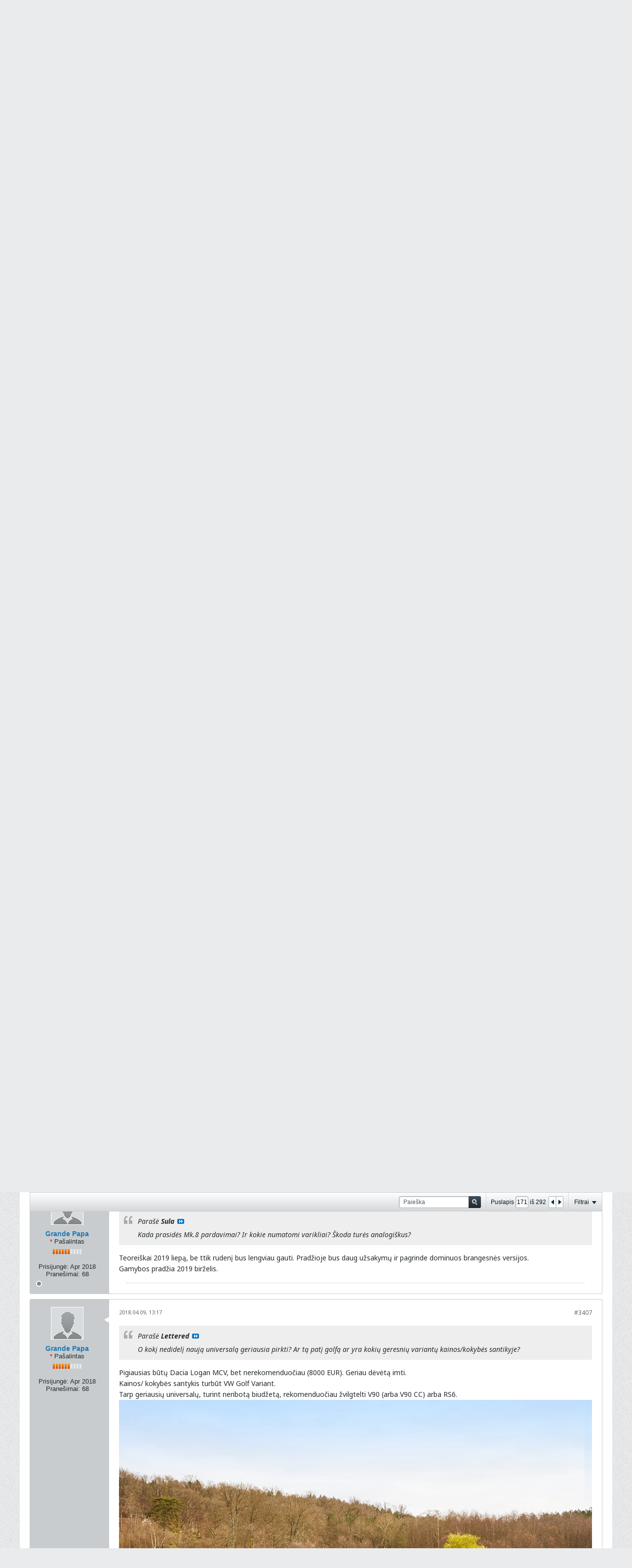

--- FILE ---
content_type: text/html; charset=utf-8
request_url: https://www.google.com/recaptcha/api2/aframe
body_size: 267
content:
<!DOCTYPE HTML><html><head><meta http-equiv="content-type" content="text/html; charset=UTF-8"></head><body><script nonce="iKuxOFgu3krm6KtLICUj6A">/** Anti-fraud and anti-abuse applications only. See google.com/recaptcha */ try{var clients={'sodar':'https://pagead2.googlesyndication.com/pagead/sodar?'};window.addEventListener("message",function(a){try{if(a.source===window.parent){var b=JSON.parse(a.data);var c=clients[b['id']];if(c){var d=document.createElement('img');d.src=c+b['params']+'&rc='+(localStorage.getItem("rc::a")?sessionStorage.getItem("rc::b"):"");window.document.body.appendChild(d);sessionStorage.setItem("rc::e",parseInt(sessionStorage.getItem("rc::e")||0)+1);localStorage.setItem("rc::h",'1769105689021');}}}catch(b){}});window.parent.postMessage("_grecaptcha_ready", "*");}catch(b){}</script></body></html>